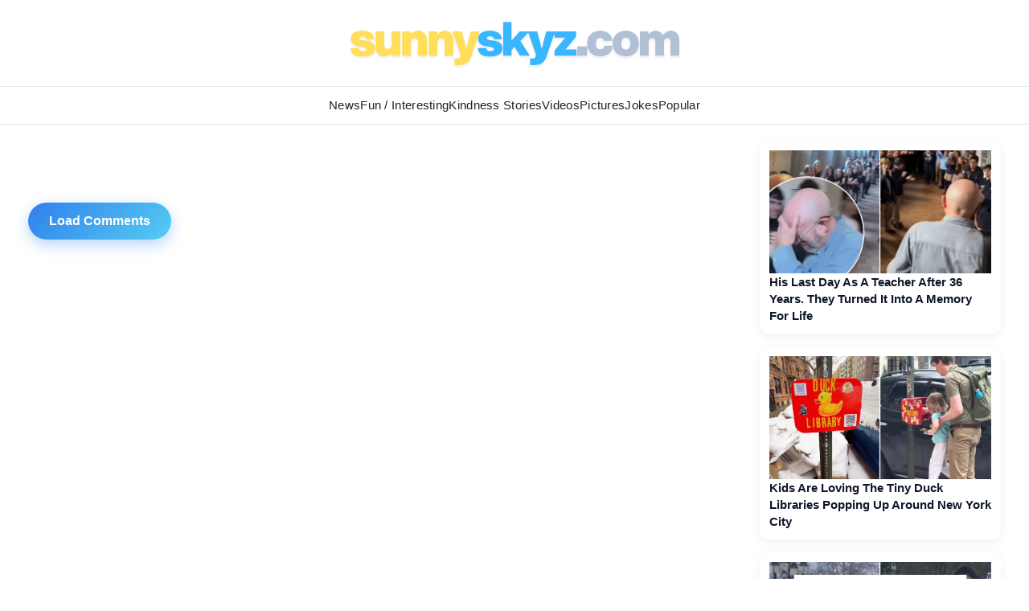

--- FILE ---
content_type: text/html; charset=utf-8
request_url: https://www.google.com/recaptcha/api2/aframe
body_size: 266
content:
<!DOCTYPE HTML><html><head><meta http-equiv="content-type" content="text/html; charset=UTF-8"></head><body><script nonce="pHW7dBwJae5iXxFDoPRsnA">/** Anti-fraud and anti-abuse applications only. See google.com/recaptcha */ try{var clients={'sodar':'https://pagead2.googlesyndication.com/pagead/sodar?'};window.addEventListener("message",function(a){try{if(a.source===window.parent){var b=JSON.parse(a.data);var c=clients[b['id']];if(c){var d=document.createElement('img');d.src=c+b['params']+'&rc='+(localStorage.getItem("rc::a")?sessionStorage.getItem("rc::b"):"");window.document.body.appendChild(d);sessionStorage.setItem("rc::e",parseInt(sessionStorage.getItem("rc::e")||0)+1);localStorage.setItem("rc::h",'1768998555805');}}}catch(b){}});window.parent.postMessage("_grecaptcha_ready", "*");}catch(b){}</script></body></html>

--- FILE ---
content_type: text/css
request_url: https://www.sunnyskyz.com/css/style.css?v=01162026
body_size: 16358
content:
@charset "UTF-8";

/* =========================
   GLOBAL
========================= */
html {
    margin: 0 auto;
    padding: 0;
    width: 100%;
}

body {
    font-family: Arial, Helvetica, sans-serif;
    margin: 0;
    padding: 0;
    background-repeat: repeat-x;
    width: 100%;
    
}

@media (min-width: 901px) { body { min-width:1230px; } }

.mobile-banner {
    display: none;
}


/* =========================
   LINKS
========================= */
a {
  color: inherit;
  text-decoration: none;
}

a:hover {
  opacity: 0.9;
}

/* =========================
   HEADER / LOGO
========================= */
#header {
  background: #ffffff;
  border-bottom: 1px solid #e6e9ef;
}

#header-inner {
  max-width: 1200px;
  margin: 0 auto;
  padding: 16px 20px;
  text-align: center;
}

#header-inner img {
  height: 75px;
  width: auto;
  max-width: 100%;
  display: block;
  margin: 0 auto;
}



/* =========================
   NAVIGATION
========================= */

#nav-wrap {
    position: relative;
    background: #ffffff;
    border-bottom: 1px solid #e6e6e6;
    padding: 0 20px;
}

#nav {
    background: #ffffff;
    border-bottom: 1px solid #e6e6e6;
}

#nav-inner { position:relative; }

#nav ul {
    
    display: flex;
    justify-content: center;
    align-items: center;
    gap: 28px;
    margin: 0;
    padding: 14px 0;
    list-style: none;
}

#nav ul li {
    margin: 0;
    padding: 0;
}

#nav ul li a {
    color: #222222;
    font-weight: 400 !important;
    font-size: 15px;
    text-decoration: none;
    letter-spacing: 0.3px;
}

#nav ul li a:hover {
    color: #1f6fd2;
}


 #searchbar {
    position: absolute;
    right: 20px;
    top: 50%;
    transform: translateY(-50%);
    max-width: 250px;
} 



/* =========================
   FOOTER
========================= */
#footernav {
  background: #ffffff;
  border-top: 1px solid #e6e9ef;
  padding: 20px 0;
  text-align: center;
}

#footernav ul {
  list-style: none;
  padding: 0;
  margin: 0;
  display: flex;
  justify-content: center;
  gap: 24px;
}

#socialfooter {
  margin-top: 14px;
  text-align: center;
}

#socialfooter img {
  margin: 0 6px;
  border-radius: 50%;
}




/* =========================
   LOGO & SAYINGS
========================= */

#saying {
    position: absolute;
    right: 20px;
    top: 25px;
    text-align: right;
}

#saying h1 {
    text-align: right;
    font-size: 42px;
    color: #fff;
    border-bottom: none;
    margin: 0;
    padding: 0;
    line-height: 42px;
    font-family: 'Oswald', sans-serif !important;
    font-weight: 400;
}

.live { color: #3F0; }
.laugh { color: #00aeef; }
.love { color: #ff0078; }

.slogan {
    position: absolute;
    bottom: 15px;
    right: 410px;
}

.slogan h2 {
    color: #ccc;
    padding: 0 !important;
    margin: 0 !important;
}

#saying2 {
    position: absolute;
    right: 20px;
    top: 7px;
}

#saying2 h2 {
    font-size: 15px;
    color: #999;
}

/* =========================
   CONTENT AREA
========================= */
#content {
    margin: 0 auto;
    margin-top: 0px;
    min-height: 400px;
    padding-bottom: 20px;
    background-color: #fff;
}

/* =========================
   CONTENT AREA - RESPONSIVE DESKTOP
========================= */
#content-inner {
    display: flex;
    justify-content: space-between;
    flex-wrap: nowrap;
    width: 100%;               /* allow container to shrink with window */
    max-width: 1230px;         /* maximum width on large screens */
    margin: 0 auto;            /* center container */
    box-sizing: border-box;
    padding: 0 10px;           /* optional padding for smaller screens */
}

#leftcol {
    flex: 1 1 auto;            /* flexible width */
    min-width: 600px;          /* don't shrink below this width */
    margin-right: 20px;
    box-sizing: border-box;
}

#rightcol {
    flex: 0 0 300px;           /* fixed width, but won't overflow */
    min-width: 200px;          /* prevent too-small right column */
    margin-top: 20px;
    box-sizing: border-box;
}



/* Optional extra columns */
#col-far-left,
#col-middle,
#col-middle2,
#col-right {
    width: 300px;
    margin: 0;
    float: left;
    padding: 0;
    margin-top: 14px;
}

#col-middle2,
#col-right {
    margin-right: 10px;
}

.breaker {
    height: 10px;
    background-color: #ececec;
    margin: 10px 0;
}

.home-videos {
    max-height: 200px;
}



/* =========================
   STORY TEXT & BLOGS
========================= */
.storytext {
    background-color: #fff;
    padding: 20px;
    padding-top: 5px;
    margin: 20px 0;
}

.storytext p,
.storytext li {
    font-family: Arial, Helvetica, sans-serif;
    font-size: 18px !important;
    line-height: 1.5;
}

.storytitle {
    font-size: 42px;
    line-height: 46px;
    font-weight: 400;
    color: #111 !important;
    margin-bottom: 5px;
    margin-top: 0px;
    padding: 0 0 2px 0;
    max-width: 750px;
}

h2 {
    font-family: 'Oswald', sans-serif;
    font-weight: 400;
    font-size: 24px;
    line-height: 28px;
}

h2.blogger {
    font-size: 21px !important;
    line-height: 28px !important;
    color: #000 !important;
}

/* =========================
   LINKS & LISTS
========================= */
.links {
    margin: 0;
    padding: 0;
    list-style: none;
}

.links li {
    list-style: none;
    margin-bottom: 4px;
    border-radius: 8px;
    background-image: url(../images/linkbg.gif);
}

.links li:hover {
    background-image: url(../images/links_roll.gif);
}

.links li a {
    display: block;
    margin: 0;
    padding: 10px;
    text-decoration: none;
    text-align: center;
    color: #FFF;
    font-size: 13px;
    font-weight: bold;
}

/* =========================
   RIGHT SIDEBAR
========================= */
.rightnews {
    display: block;
    background: #ffffff;
    border-radius: 12px;
    overflow: hidden;
    margin-bottom: 16px;
    box-shadow: 0 4px 14px rgba(0, 0, 0, 0.06);
    transition: transform 0.2s ease, box-shadow 0.2s ease;
    text-decoration: none;
}

.rightnews:hover {
    transform: translateY(-2px);
    box-shadow: 0 8px 22px rgba(0, 0, 0, 0.1);
}

.rightnews img {
    width: 100%;
    height: auto;
    display: block;
}

.rightnews p {
    font-size: 15px;
    line-height: 1.4;
    padding: 12px;
    margin: 0;
    color: #0f172a;
    font-weight: 600;
}

/* =========================
   MEDIA QUERIES
========================= */
@media (max-width: 900px) {
    #content-inner {
        flex-direction: column;  /* Stack columns on small screens */
    }

    #rightcol {
        width: 100%;             /* Full width on mobile */
        margin-top: 20px;
        content-visibility: auto;
        contain-intrinsic-size: 1000px;
    }

    .storytext {
        padding: 20px;
    }

  
}

/* =========================
   NEWSLIST ITEMS (CATEGORY PAGE)
========================= */
.newslist {
    display: block;
    width: 100%;              /* full width of column */
    background-color: #fff;    /* white card background */
    border: 1px solid #ddd;    /* subtle border */
    border-radius: 8px;        /* rounded corners */
    margin-bottom: 20px;       /* spacing between items */
    padding: 15px;
    box-shadow: 0 2px 6px rgba(0,0,0,0.08); /* subtle shadow */
    text-decoration: none;     /* remove underline from link */
    transition: transform 0.2s, box-shadow 0.2s;
box-sizing: border-box; /* includes padding and border in width */
}

.newslist:hover {
    transform: translateY(-3px);
    box-shadow: 0 6px 12px rgba(0,0,0,0.15);
}

.newslist img {
    width: 200px;               /* make image stretch full width */
    height: auto;
    border-radius: 6px;
    float:left;
    margin: 0 10px 12px 0;
}

.newslist .titlenews {
   
    font-size: 1.2rem;
    font-weight: 700;
    color: #333;
    margin: 0 0 6px 0;
    line-height: 1.3;
}

.newslist .viewcount {
    font-size: 0.85rem;
    color: #888;
    margin-bottom: 8px;
}

.newslist .intronews {
    font-size: 0.95rem;
    color: #555;
    line-height: 1.4;
}


/* =========================
   CHRIS LITLLE STUFF
========================= */

.storytext a {color:  #00aeef;}
.donate-art { background-color:#fdfea9; padding:8px; font-size:14px !important; text-align:center; margin-bottom:12px !important;margin-top:12px !important;}
.photo-desc{color:#999;font-size:11px; display:block; margin-top:4px; font-style:oblique;}
.display-date { font-size:12px !important; color:#838383; }
.buttons{display:block;float:left;padding:8px;border-radius: 9px; color:#fff!important;text-transform:uppercase;text-decoration:none;text-align:center;font-size:14px;font-family:'Oswald', sans-serif;font-weight:400;background-color:#00aeef;margin-right:10px;margin-bottom:15px;}
.clear{clear:both;}
.img-blogger{max-width:600px;}
.img-blogger-large {max-width:800px;}
.continue-reading { display:none; width:25%; font-size:14px; font-family: 'Oswald', sans-serif !important; font-weight:400; color:#fff; background-color:#000; padding:5px; text-align:center; margin-bottom:10px; margin-top:10px; }
.continue-reading:hover { background-color:#36d200 !important; color:#fff !important; }
.titlenews{text-decoration:none;}
.feelgoodstory a { color:#000 !important;}
.prnbutt{height:45px;}.paging{margin-top:20px;background-color:#d3d2d2;height:45px;}
.display-date { font-style: italic;
    font-size: 13px;
}
.storytext p.credit { font-size: 0.7rem !important; font-style:italic; }
input.inp{padding:10px 7px;width:93%;margin-bottom:10px;font-family:Arial, Helvetica, sans-serif;margin-top:5px;border:1px solid #ccc;font-weight:bold;font-size:15px;color:#666;}
textarea.inp{padding:7px;width:93%;height:175px;border:1px solid #ccc;font-weight:bold;font-size:15px;color:#666;margin-bottom:12px;}
.tiktok {background-color: #ededed;}
blockquote {font-size: 1.30em; line-height: 1.6; }
/* =========================
   MOBILE-FRIENDLY UPDATES
========================= */
@media (max-width: 900px) {
    /* =========================
       BODY & CONTENT
    ========================= */
    body {
        min-width: auto;        /* remove desktop-only min width */
        overflow-x: hidden;     /* prevent horizontal scroll */
    }

    #content-inner {
        display: flex;
        flex-direction: column; /* stack left and right columns */
        width: 100%;
        margin: 0;
        padding: 0 10px;        /* optional side padding */
        box-sizing: border-box;
    }

    #leftcol,
    #rightcol,
    #col-far-left,
    #col-middle,
    #col-middle2,
    #col-right {
        flex: 0 0 100%;          /* full width columns */
        width: 100%;
        margin: 0 0 20px 0;      /* spacing between sections */
        padding: 0;
        box-sizing: border-box;
    }

    #rightcol {
        margin-top: 20px;
    }

    /* =========================
       HEADER & LOGO
    ========================= */
    #header-inner {
        padding: 10px 15px;
    }

    #header-inner img {
        height: auto;
        max-height: 60px;
        width: auto;
        max-width: 100%;
    }

    /* =========================
       NAVIGATION
    ========================= */
    #nav ul {
        display: flex;
        flex-direction: row;   /* keep links inline */
        flex-wrap: wrap;       /* allow wrapping if needed */
        justify-content: center;
        gap: 10px;
        padding: 10px 0;
    }

    #nav ul li a {
        font-size: 14px;
        padding: 6px 8px;
        text-align: center;
        white-space: nowrap;   /* prevent breaking mid-word */
    }

    /* =========================
       SAYINGS & SLOGAN
    ========================= */
    #saying,
    #saying2,
    .slogan {
        position: static;
        text-align: center;
        margin: 10px 0;
    }

    #saying h1 {
        font-size: 24px;
        line-height: 28px;
    }

    #saying2 h2,
    .slogan h2 {
        font-size: 13px;
    }

    /* =========================
       IMAGES
    ========================= */
    .img-blogger,
    .img-blogger-large,
    #leftcol img,
    #rightcol img {
        width: 100% !important;
        max-width: 100%;
        height: auto;
        display: block;
    }

    /* =========================
       NEWSLIST ITEMS
    ========================= */
    .newslist {
        width: 100%;            /* full width */
        margin: 0 0 20px 0;     /* remove side margins */
        padding: 12px;          /* optional padding */
        box-sizing: border-box;
    }

    .newslist img {
        width: 100%;
        height: auto;
    }

    .newslist .titlenews {
        font-size: 1rem;
    }

    .newslist .intronews {
        font-size: 0.9rem;
    }

    .photo-desc {
        font-size: 10px;
    }

    .display-date {
        font-size: 11px;
    }

    /* =========================
       STORY TEXT & BLOGS
    ========================= */
    .storytext {
        padding: 15px;
    }

    .storytitle {
        font-size: 28px;
        line-height: 32px;
    }

    /* =========================
       RIGHT SIDEBAR
    ========================= */
    .rightnews {
        margin: 0 0 20px 0;
    }

    /* =========================
       BUTTONS
    ========================= */
    .buttons {
        width: 92%;
        font-size: 18px;
        padding: 8px 12px;
        margin: 0 0 15px 0;
    }

    /* =========================
       FOOTER
    ========================= */
    #footer-inner {
        width: 100%;
        padding: 0 10px;
        box-sizing: border-box;
    }

    #footernav ul li {
        float: none;
        display: inline-block;
        margin: 0 5px 5px 0;
    }

    #footernav ul li a {
        font-size: 16px;
        padding: 6px 8px;
    }

    #social,
    #socialfooter {
        position: static;
        margin: 10px 0;
        text-align: center;
    }

    /* =========================
       MOBILE BANNER
    ========================= */
    .mobile-banner {
        display: block;
        width: 100%;
        margin-bottom: 15px;
    }
}


@media (max-width: 900px) {
    /* Prevent horizontal scrolling */
    html, body {
        overflow-x: hidden;
        width: 100%;
    }
     
        #searchbar {
        display: none;
    }

    /* Content container */
    #content-inner {
        flex-direction: column;
        width: 100%;
        margin: 0;
        padding: 0 10px;      /* optional side padding */
        box-sizing: border-box;
    }

    /* Columns */
    #leftcol,
    #rightcol,
    #col-far-left,
    #col-middle,
    #col-middle2,
    #col-right {
        flex: 0 0 100%;        /* full width */
        width: 100%;
        min-width: 0;          /* remove any desktop min-width */
        margin: 0 0 20px 0;
        padding: 0;
        box-sizing: border-box;
    }

    #leftcol {
        overflow-x: hidden;     /* prevent content from overflowing */
    }

    /* Newslist items */
    .newslist {
        display: block;
        width: 100%;            /* full width */
        max-width: 100%;
        margin: 0 0 20px 0;     /* no side margins */
        padding: 12px;
        box-sizing: border-box; /* include padding in width */
    }

    .newslist img {
        width: 100%;            /* full width images */
        max-width: 100%;
        height: auto;
        display: block;
    }

    /* Text content inside newslist */
    .newslist .titlenews,
    .newslist .viewcount,
    .newslist .intronews {
        width: 100%;
        box-sizing: border-box;
    }
}

a {
    text-decoration: none !important; /* removes underline */ }


.comments-btn {
  display: inline-flex;
  align-items: center;
  gap: 8px;

  margin: 25px auto;
  padding: 14px 26px;

  font-size: 16px;
  font-weight: 600;
  font-family: inherit;

  color: #fff;
  background: linear-gradient(135deg, #2f80ed, #56ccf2);

  border: none;
  border-radius: 999px;
  cursor: pointer;

  box-shadow: 0 6px 18px rgba(47, 128, 237, 0.35);
  transition: all 0.25s ease;
}

.comments-btn:hover {
  transform: translateY(-2px);
  box-shadow: 0 10px 24px rgba(47, 128, 237, 0.45);
  background: linear-gradient(135deg, #256cd9, #4bb8e8);
}

.comments-btn:active {
  transform: translateY(0);
  box-shadow: 0 5px 14px rgba(47, 128, 237, 0.3);
}

.comments-btn:focus {
  outline: none;
  box-shadow: 0 0 0 3px rgba(86, 204, 242, 0.45);
}

@media (max-width: 768px) {
    #searchbar {
        display: none !important;
    }
}
